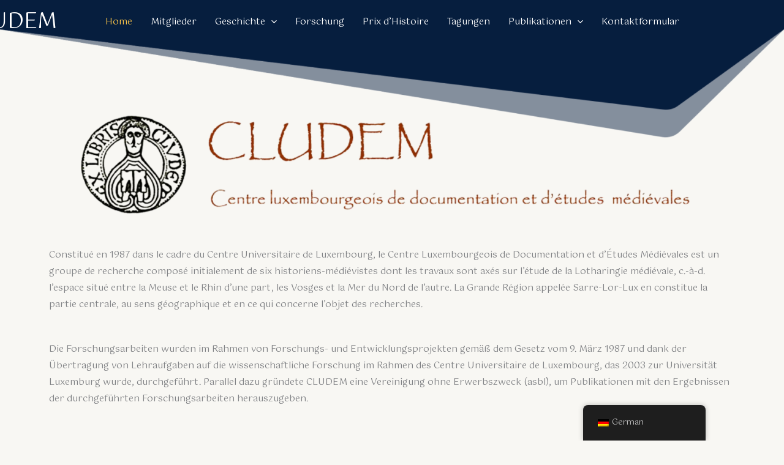

--- FILE ---
content_type: text/css
request_url: https://www.cludem.lu/wp-content/uploads/elementor/css/post-883.css?ver=1768941071
body_size: 488
content:
.elementor-883 .elementor-element.elementor-element-d498539 > .elementor-background-overlay{background-color:var( --e-global-color-astglobalcolor5 );opacity:0;transition:background 0.3s, border-radius 0.3s, opacity 0.3s;}.elementor-883 .elementor-element.elementor-element-d498539{overflow:hidden;transition:background 0.3s, border 0.3s, border-radius 0.3s, box-shadow 0.3s;margin-top:0px;margin-bottom:0px;padding:0px 0px 0px 0px;}.elementor-883 .elementor-element.elementor-element-0060442 > .elementor-element-populated{margin:0px 0px 0px 0px;--e-column-margin-right:0px;--e-column-margin-left:0px;padding:0px 0px 0px 0px;}.elementor-883 .elementor-element.elementor-element-ba34a5b img{width:100%;}.elementor-883 .elementor-element.elementor-element-5df3779 img{width:100%;}.elementor-883 .elementor-element.elementor-element-b87fdcd{margin-top:-70px;margin-bottom:0px;}.elementor-883 .elementor-element.elementor-element-3acf106{margin-top:30px;margin-bottom:0px;padding:0px 0px 0px 0px;}.elementor-883 .elementor-element.elementor-element-8abaa03{margin-top:0px;margin-bottom:0px;}.elementor-883 .elementor-element.elementor-element-d4fac1b{margin-top:50px;margin-bottom:0px;padding:0px 0px 0px 0px;}.elementor-883 .elementor-element.elementor-element-797fb51 > .elementor-widget-container{margin:0px 0px 50px 0px;}.elementor-883 .elementor-element.elementor-element-0c99fe1{text-align:center;}.elementor-883 .elementor-element.elementor-element-668a387{columns:1;text-align:center;}.elementor-883 .elementor-element.elementor-element-1b5782f{text-align:left;}.elementor-883 .elementor-element.elementor-element-b103aeb{text-align:left;}.elementor-883 .elementor-element.elementor-element-9f075dd > .elementor-widget-container{margin:-15px 0px 0px 0px;}.elementor-883 .elementor-element.elementor-element-9f075dd{text-align:left;}.elementor-883 .elementor-element.elementor-element-694376d{text-align:left;}.elementor-883 .elementor-element.elementor-element-f73b948 > .elementor-widget-container{margin:-15px 0px 0px 0px;}.elementor-883 .elementor-element.elementor-element-f73b948{text-align:left;}.elementor-883 .elementor-element.elementor-element-3fe325c{text-align:left;}.elementor-883 .elementor-element.elementor-element-6413048 > .elementor-widget-container{margin:-15px 0px 0px 0px;}.elementor-883 .elementor-element.elementor-element-6413048{text-align:left;}@media(min-width:768px){.elementor-883 .elementor-element.elementor-element-3285053{width:56.339%;}.elementor-883 .elementor-element.elementor-element-887575a{width:43.618%;}.elementor-883 .elementor-element.elementor-element-49d2a51{width:56.339%;}.elementor-883 .elementor-element.elementor-element-297e548{width:43.618%;}.elementor-883 .elementor-element.elementor-element-3f8af0c{width:56.339%;}.elementor-883 .elementor-element.elementor-element-7007873{width:43.618%;}}@media(max-width:1024px){.elementor-883 .elementor-element.elementor-element-d498539{padding:0px 0px 120px 0px;}.elementor-883 .elementor-element.elementor-element-ba34a5b > .elementor-widget-container{margin:0px 0px 0px 0px;padding:0px 0px 0px 0px;}.elementor-883 .elementor-element.elementor-element-5df3779 > .elementor-widget-container{margin:0px 0px 0px 0px;padding:0px 0px 0px 0px;}}@media(max-width:767px){.elementor-883 .elementor-element.elementor-element-d498539{margin-top:0px;margin-bottom:0px;padding:0px 0px 0px 0px;}.elementor-bc-flex-widget .elementor-883 .elementor-element.elementor-element-0060442.elementor-column .elementor-widget-wrap{align-items:flex-end;}.elementor-883 .elementor-element.elementor-element-0060442.elementor-column.elementor-element[data-element_type="column"] > .elementor-widget-wrap.elementor-element-populated{align-content:flex-end;align-items:flex-end;}.elementor-883 .elementor-element.elementor-element-0060442 > .elementor-element-populated{margin:0px 0px 0px 0px;--e-column-margin-right:0px;--e-column-margin-left:0px;padding:0px 0px 50px 0px;}.elementor-883 .elementor-element.elementor-element-ba34a5b{width:100%;max-width:100%;}.elementor-883 .elementor-element.elementor-element-ba34a5b > .elementor-widget-container{margin:0px 0px 0px 0px;}.elementor-883 .elementor-element.elementor-element-ba34a5b img{width:100%;max-width:100%;}.elementor-883 .elementor-element.elementor-element-5df3779{width:100%;max-width:100%;}.elementor-883 .elementor-element.elementor-element-5df3779 > .elementor-widget-container{margin:0px 0px 0px 0px;}.elementor-883 .elementor-element.elementor-element-5df3779 img{width:100%;max-width:100%;}.elementor-883 .elementor-element.elementor-element-3acf106{margin-top:0px;margin-bottom:0px;}}